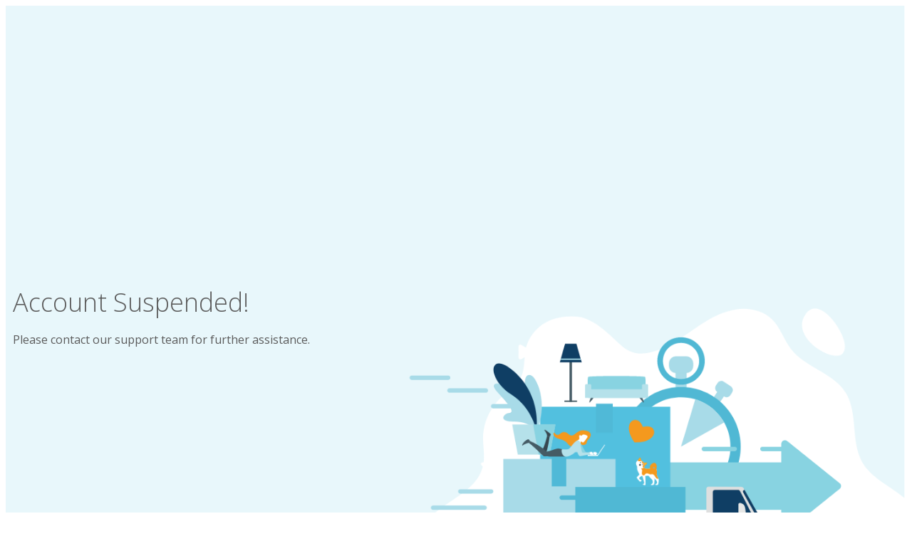

--- FILE ---
content_type: text/html
request_url: https://yayuthumaga.com/cgi-sys/suspendedpage.cgi?p=3987
body_size: 396
content:
<!DOCTYPE html>
<html lang="en">
    <head>
        <meta charset="UTF-8">
        <meta name="viewport" content="width=device-width, initial-scale=1.0">
        <link rel="stylesheet" href="//bluehost-cdn.com/media/user/suspended_account/_bh/suspended.css">
        <link rel="preconnect" href="//fonts.gstatic.com">
        <link href="//fonts.googleapis.com/css2?family=Open+Sans:wght@300;400&display=swap" rel="stylesheet">
    </head>
    <body>
        <div>
            <img class="suspend-photo" src="//bluehost-cdn.com/media/user/suspended_account/_bh/beback-soon.png" alt="Account suspended photo">
            <h2 class="suspend-text">Account Suspended!</h2>
            <p class="contact-support">Please contact our support team for further assistance.</p>
            <p class="questions">*If you’re the owner of this website and have questions, reach out to Bluehost. We’re happy to help.</p>
        </div>
    </body>
</html>


--- FILE ---
content_type: text/css
request_url: https://bluehost-cdn.com/media/user/suspended_account/_bh/suspended.css
body_size: 240
content:
.suspend-photo {
  background: transparent url('bh-beback-soon.png') no-repeat;
  background: center;
  width: 100%;
  height: 100%;
  opacity: 1;
}
.suspend-text {
  position: absolute;
  font-size: 36px;
  top: 370px;
  margin-left: 10px;
  color: #5C5C5C;
  opacity: 1;
  font-weight: 200;
  font-family: 'Open Sans', sans-serif;
}
.contact-support {
  position: absolute;
  font-size: 16px;
  text-align: center;
  top: 450px;
  margin-left: 10px;
  color: #5B5B5B;
  font-family: 'Open Sans', sans-serif;
}
.questions {
  text-align: center;
  color: #5B5B5B;
  font-family: 'Open Sans', sans-serif;
  font-size: 15px;
}
@media (max-width: 600px) {
  .suspend-text {
    font-size: 1.0em;
    top: 60px;
  }
  .contact-support  {
    font-size: 14px;
    top: 85px;
  }
}
@media (min-width: 768px) and (max-width: 1024px) {
  .suspend-text {
    font-size: 1.25em;
    top: 200px;
  }
  .contact-support  {
    font-size: 15px;
    top: 245px;
  }
}
